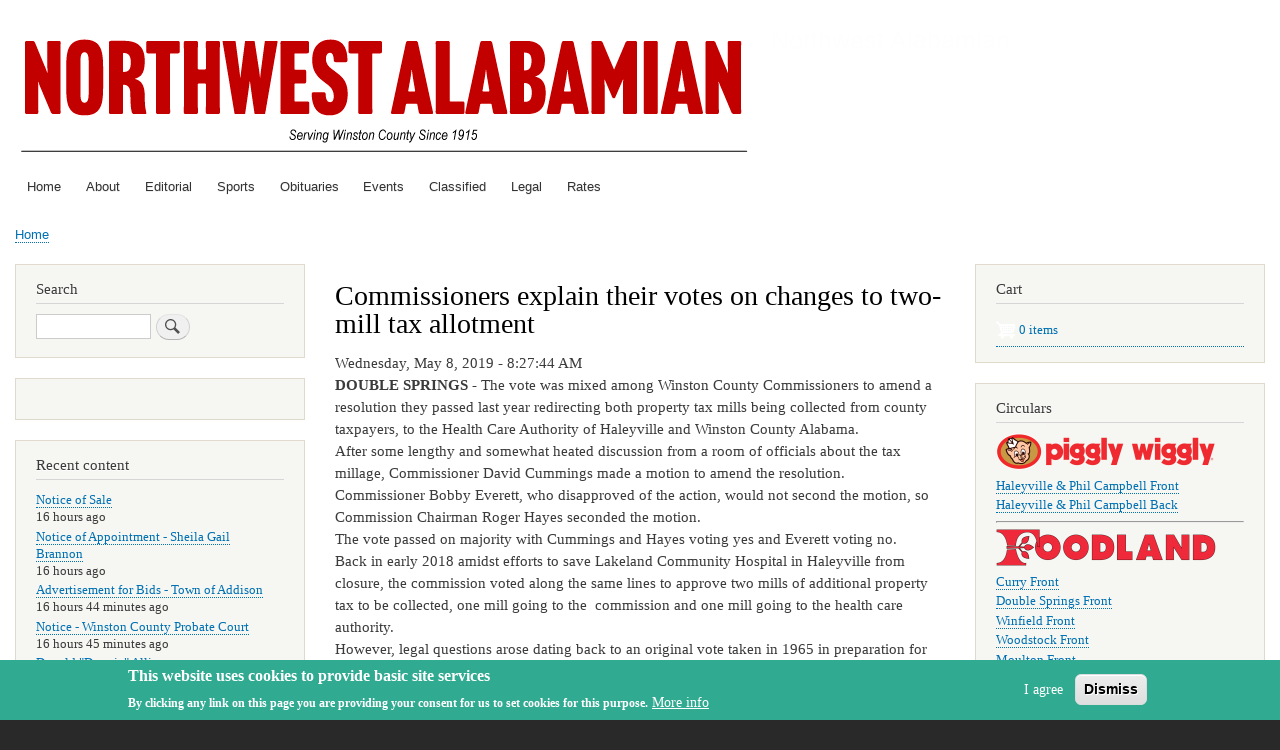

--- FILE ---
content_type: text/html; charset=UTF-8
request_url: https://www.mynwapaper.com/node/4664
body_size: 55303
content:
<!DOCTYPE html>
<html lang="en" dir="ltr" prefix="content: http://purl.org/rss/1.0/modules/content/  dc: http://purl.org/dc/terms/  foaf: http://xmlns.com/foaf/0.1/  og: http://ogp.me/ns#  rdfs: http://www.w3.org/2000/01/rdf-schema#  schema: http://schema.org/  sioc: http://rdfs.org/sioc/ns#  sioct: http://rdfs.org/sioc/types#  skos: http://www.w3.org/2004/02/skos/core#  xsd: http://www.w3.org/2001/XMLSchema# ">
  <head>
    <meta charset="utf-8" />
<meta name="Generator" content="Drupal 8 (https://www.drupal.org); Commerce 2" />
<meta name="MobileOptimized" content="width" />
<meta name="HandheldFriendly" content="true" />
<meta name="viewport" content="width=device-width, initial-scale=1.0" />
<style>div#sliding-popup, div#sliding-popup .eu-cookie-withdraw-banner, .eu-cookie-withdraw-tab {background: #31aa92} div#sliding-popup.eu-cookie-withdraw-wrapper { background: transparent; } #sliding-popup h1, #sliding-popup h2, #sliding-popup h3, #sliding-popup p, #sliding-popup label, #sliding-popup div, .eu-cookie-compliance-more-button, .eu-cookie-compliance-secondary-button, .eu-cookie-withdraw-tab { color: #ffffff;} .eu-cookie-withdraw-tab { border-color: #ffffff;}</style>
<link rel="shortcut icon" href="/sites/default/files/nwa_favicon.png" type="image/png" />
<link rel="canonical" href="http://www.mynwapaper.com/node/4664" />
<link rel="shortlink" href="http://www.mynwapaper.com/node/4664" />
<link rel="revision" href="http://www.mynwapaper.com/node/4664" />

    <title>Commissioners explain their votes on changes to two-mill tax allotment | Northwest Alabamian</title>
    <link rel="stylesheet" media="all" href="/sites/default/files/css/css_th7apO67yQGRi6ORZoC0HBfl3SJNTx9vQj5zYP0S6wc.css" />
<link rel="stylesheet" media="all" href="/sites/default/files/css/css_Al_DxroPi7-SPSwqykq4ZG4-ct07QYDnf83snpVh_M0.css" />
<link rel="stylesheet" media="print" href="/sites/default/files/css/css_Z5jMg7P_bjcW9iUzujI7oaechMyxQTUqZhHJ_aYSq04.css" />

    
<!--[if lte IE 8]>
<script src="/sites/default/files/js/js_VtafjXmRvoUgAzqzYTA3Wrjkx9wcWhjP0G4ZnnqRamA.js"></script>
<![endif]-->

  </head>
  <body class="layout-two-sidebars path-node page-node-type-article">
        <a href="#main-content" class="visually-hidden focusable skip-link">
      Skip to main content
    </a>
    
      <div class="dialog-off-canvas-main-canvas" data-off-canvas-main-canvas>
    <div id="page-wrapper">
  <div id="page">
    <header id="header" class="header" role="banner">
      <div class="section layout-container clearfix">
        
          <div class="clearfix region region-header">
    <div id="block-bartik-branding" class="clearfix site-branding block block-system block-system-branding-block">
  
    
        <a href="/index.php/" rel="home" class="site-branding__logo">
      <img src="/sites/default/files/nwa_site_logo_0525.png" alt="Home" />
    </a>
        <div class="site-branding__text">
              <div class="site-branding__name">
          <a href="/index.php/" title="Home" rel="home">Northwest Alabamian</a>
        </div>
                </div>
  </div>

  </div>

          <div class="region region-primary-menu">
    
<nav role="navigation" aria-labelledby="block-bartik-main-menu-menu" id="block-bartik-main-menu" class="block block-menu navigation menu--main">
            
  <h2 class="visually-hidden" id="block-bartik-main-menu-menu">Main navigation</h2>
  

        <div class="content">
            <div class="menu-toggle-target menu-toggle-target-show" id="show-block-bartik-main-menu"></div>
      <div class="menu-toggle-target" id="hide-block-bartik-main-menu"></div>
      <a class="menu-toggle" href="#show-block-bartik-main-menu">Show &mdash; Main navigation</a>
      <a class="menu-toggle menu-toggle--hide" href="#hide-block-bartik-main-menu">Hide &mdash; Main navigation</a>
      
              <ul class="clearfix menu">
                    <li class="menu-item">
        <a href="/" data-drupal-link-system-path="&lt;front&gt;">Home</a>
              </li>
                <li class="menu-item">
        <a href="/about" title="Our History" data-drupal-link-system-path="node/3">About</a>
              </li>
                <li class="menu-item">
        <a href="/editorial" data-drupal-link-system-path="editorial">Editorial</a>
              </li>
                <li class="menu-item">
        <a href="/sport" data-drupal-link-system-path="sport">Sports</a>
              </li>
                <li class="menu-item">
        <a href="/obituary" data-drupal-link-system-path="obituary">Obituaries</a>
              </li>
                <li class="menu-item">
        <a href="/event" data-drupal-link-system-path="event">Events</a>
              </li>
                <li class="menu-item">
        <a href="/classified" data-drupal-link-system-path="classified">Classified</a>
              </li>
                <li class="menu-item">
        <a href="/legal" data-drupal-link-system-path="legal">Legal</a>
              </li>
                <li class="menu-item">
        <a href="/rates" title="Rate Schedule" data-drupal-link-system-path="node/4">Rates</a>
              </li>
        </ul>
  


    </div>
  </nav>

  </div>

      </div>
    </header>
          <div class="highlighted">
        <aside class="layout-container section clearfix" role="complementary">
            <div class="region region-highlighted">
    <div data-drupal-messages-fallback class="hidden"></div>

  </div>

        </aside>
      </div>
            <div id="main-wrapper" class="layout-main-wrapper layout-container clearfix">
      <div id="main" class="layout-main clearfix">
          <div class="region region-breadcrumb">
    <div id="block-bartik-breadcrumbs" class="block block-system block-system-breadcrumb-block">
  
    
      <div class="content">
        <nav class="breadcrumb" role="navigation" aria-labelledby="system-breadcrumb">
    <h2 id="system-breadcrumb" class="visually-hidden">Breadcrumb</h2>
    <ol>
          <li>
                  <a href="/">Home</a>
              </li>
        </ol>
  </nav>

    </div>
  </div>

  </div>

        <main id="content" class="column main-content" role="main">
          <section class="section">
            <a id="main-content" tabindex="-1"></a>
              <div class="region region-content">
    <div id="block-bartik-page-title" class="block block-core block-page-title-block">
  
    
      <div class="content">
      

  <h1 class="title page-title"><span property="schema:name" class="field field--name-title field--type-string field--label-hidden">Commissioners explain their votes on changes to two-mill tax allotment</span>
</h1>


    </div>
  </div>
<div id="block-bartik-content" class="block block-system block-system-main-block">
  
    
      <div class="content">
      
<article data-history-node-id="4664" role="article" about="/node/4664" typeof="schema:Article" class="node node--type-article node--promoted node--view-mode-full clearfix">
  <header>
    
            <span property="schema:name" content="Commissioners explain their votes on changes to two-mill tax allotment" class="rdf-meta hidden"></span>

      </header>
  <div class="node__content clearfix">
    
            <div class="field field--name-field-submitted field--type-datetime field--label-hidden field__item"><time datetime="2019-05-08T13:27:44Z" class="datetime">Wednesday, May 8, 2019 - 8:27:44 AM</time>
</div>
      
            <div property="schema:text" class="clearfix text-formatted field field--name-body field--type-text-with-summary field--label-hidden field__item"><p><strong>DOUBLE SPRINGS</strong> - The vote was mixed among Winston County Commissioners to amend a resolution they passed last year redirecting both property tax mills being collected from county taxpayers, to the Health Care Authority of Haleyville and Winston County Alabama.<br />
After some lengthy and somewhat heated discussion from a room of officials about the tax millage, Commissioner David Cummings made a motion to amend the resolution.<br />
Commissioner Bobby Everett, who disapproved of the action, would not second the motion, so Commission Chairman Roger Hayes seconded the motion.<br />
The vote passed on majority with Cummings and Hayes voting yes and Everett voting no.<br />
Back in early 2018 amidst efforts to save Lakeland Community Hospital in Haleyville from  closure, the commission voted along the same lines to approve two mills of additional property tax to be collected, one mill going to the  commission and one mill going to the health care authority.<br />
However, legal questions arose dating back to an original vote taken in 1965 in preparation for when Burdick West Memorial Hospital in Haleyville was preparing to open its doors, which took place four years later in 1969. That election in 1965, gave voters in Winston County the opportunity to approve a four-mill property tax during the planning stages of Burdick West Hospital, with the tax millage going to support the hospital.<br />
The 2018 two-mill tax was passed by the commission, after they received an Alabama Attorney General’s opinion after questioning whether they could legally take the action to collect the tax. Everett at that time voted no on approving the tax, saying that the voters of the county needed to have the say in approving the millage, as was done in 1965.  Hayes and Cummings voted yes, so the passage was official on a majority vote.<br />
Cummings stressed the commission’s vote on April 29, to amend the resolution so both mills will go to the healthcare authority was a necessity in order to get any health clinics on the county’s east side.<br />
The lack of health clinics on the county’s east side in places such as Arley and in the southern part of the county in Lynn has been a major subject of concern from officials in those areas.<br />
Cummings, who represents District 2, also represents the county as a whole, he said.<br />
“We need to be opening clinics on the east side. Until you put the money out there so you can use it, you can’t do anything,” Cummings pointed out.<br />
“Right now there’s no money. Until we address the problem and get the money for the clinics, you are beating a dead horse,” he added.<br />
Funding from the two mills of property tax has been in limbo over the past year due to a lawsuit filed in 2018 by resident Rusty Banks challenging the commission’s authority to make such a decision--to tax all of the taxpayers in the county for something, he claimed, would not benefit the,, only Haleyville. That lawsuit was settled and a summary judgment reached in favor of the commission.<br />
Cummings noted he had been in communication with the mayors in his district, informing Lynn Mayor Jeff Stokes that a health clinic would come to Arley, but not to Lynn.<br />
“I got my information at the last minute,” Stokes responded.<br />
“The reason a lot of you got it at the last minute was because I hand delivered it to you,” noted Hayes,“because our attorneys hadn’t come up with how we needed to handle it.”<br />
“This tax has not put anyone out of business. It is to help the whole county,” Cummings continued.<br />
The new makeup of the hospital authority will be one seat from the commission, one  member from the east side of the county, one doctor, two seats from Haleyville and one appointed seat, Cummings discussed.<br />
“We don’t have any representation from the board until we put money in it,” Cummings reasoned. “When we put money in it, we’ll get representation on the board.”<br />
“If it looks like there’s so much focus on the hospital and the City of Haleyville, we got word that Curae was closing the hospital as of Dec. 31, (2017).  We had a little over 60 days,” stressed Judy Bittinger, chairman of the health care authority.  “If the hospital had closed, we would not have been able to reopen it because of several different certification and licensing requirements.<br />
“If you open a new hospital, you have to go through all of this,“ Bittinger continued.<br />
Bittinger then referred to the Haleyville City Council passing a one percent sales tax, that has helped keep the hospital open the past year since the property tax millage funds were held up due to the lawsuit.<br />
“So, the only thing that has kept the hospital open are the city taxes,” Bittinger further explained. “We’ve been waiting on the county taxes.”<br />
Arley resident and State Representative Tim Wadsworth then noted the way the tax millage was to be spent under the original law was for other public health facilities.</p>

<p>“They did, but they didn’t look at the funding aspect of it,” responded Winston County Commission Attorney Hobby Manasco.<br />
“We have two aspects under this litigation, one, (which) we’ve already litigated, was whether you could levy the tax.  The county has won that aspect of it,” Manasco added. “Now we’ve got the funding, where does the hospital tax go?”<br />
Holding up the resolution, Manasco then said, “It goes to the hospital.”<br />
Manasco said the original Amendment 72 passed in 1965, indicated, “other public facilities,” but not the wording of the current resolution the commission was scheduled to pass at that meeting.</p>

<p>The commission voted at a previous meeting to seek an attorney general’s opinion on the wording of the resolution regarding the hospital tax millage.<br />
That opinion as of press time has not yet been rendered.<br />
“An attorney general’s opinion is not binding law,” spoke out attorney Jeff Mobley, representing the health care authority. “It is not law. It is merely the opinion of the attorney general.  If there is litigation that ultimately decides that question, it’s the court order, not the attorney general’s opinion, that controls.<br />
“Our problem is it has already been litigated and there is a final judgment on the question,” Mobley continued. “The final judgment  is that it can only be spent through a hospital authority. It cannot be spent under Amendment 72 for other health care purposes.</p>

<p>“That’s why it is perfectly appropriate for  a department of the hospital, i.e., a rural health clinic, to be positioned in Arley or Addison and work through a local doctor in a collaborative effort to provide health care through the hospital because it is a department of the hospital, which is the entity that can receive this particular tax,” Mobley continued.<br />
Everett explained his reason for voting no.<br />
The hospital in 1987 saved his life, Everett began. “I was thankful for that. I will always remember that,” he said.</p>

<p>Everett noted that he voted no because of a lack of balance between the amount of taxpayer money coming from District 1, which he  represents, to the health care authority and the number of people from his district sitting on the health-care authority board making decisions on how to spend those taxpayer dollars.<br />
“The reason I voted no was not to hurt the hospital,” Everett added. “The percentage of (taxpayer) money that is collected off the east (side) and the balance ratio needs to be taken into consideration.”<br />
Everett added he did not realize he would get into the health care business as a county commissioner.<br />
“I realize now we are,” he stated. “If we could have a legislative process where we vote again and decide fairly through a vote of the taxpayers of Winston County how the money is to be used fairly and across the board, then establish a board. That is what the people of Winston County want,” Everett continued.<br />
“This vote is 50 years old, and that’s why I voted no...”<br />
Manasco confirmed that the vote of the people of Winston County in 1965, known as Amendment 72, was a statewide amendment.<br />
“We (the commission) don’t keep that hospital afloat,” Hayes said.<br />
The commission’s decision to vote on amending the resolution they passed in 2018, to both mills of property tax going to the hospital authority would mean a continuation of funding so that health clinics could open on the east side of the county, Hayes and Cummings both agreed.</p></div>
      <div class="field field--name-field-tags field--type-entity-reference field--label-above clearfix">
      <h3 class="field__label">Tags</h3>
    <ul class="links field__items">
          <li><a href="/taxonomy/term/1616" property="schema:about" hreflang="en">Winston County Commissioners</a></li>
      </ul>
</div>

            <div class="clearfix text-formatted field field--name-field-referral field--type-text-long field--label-hidden field__item"><hr />
<p><em>See complete story in the Northwest Alabamian.</em><br />
<a href="/subscribe"><strong><em>Subscribe now!</em></strong></a></p>
</div>
      
  </div>
</article>

    </div>
  </div>

  </div>

          </section>
        </main>
                  <div id="sidebar-first" class="column sidebar">
            <aside class="section" role="complementary">
                <div class="region region-sidebar-first">
    <div class="search-block-form block block-search container-inline" data-drupal-selector="search-block-form" id="block-bartik-search" role="search">
  
      <h2>Search</h2>
    
      <div class="content container-inline">
      <form action="/search/node" method="get" id="search-block-form" accept-charset="UTF-8" class="search-form search-block-form">
  <div class="js-form-item form-item js-form-type-search form-type-search js-form-item-keys form-item-keys form-no-label">
      <label for="edit-keys" class="visually-hidden">Search</label>
        <input title="Enter the terms you wish to search for." data-drupal-selector="edit-keys" type="search" id="edit-keys" name="keys" value="" size="15" maxlength="128" class="form-search" />

        </div>
<div data-drupal-selector="edit-actions" class="form-actions js-form-wrapper form-wrapper" id="edit-actions"><input class="search-form__submit button js-form-submit form-submit" data-drupal-selector="edit-submit" type="submit" id="edit-submit" value="Search" />
</div>

</form>

    </div>
  </div>
<div class="views-element-container block block-views block-views-blockscoreboard-block-1" id="block-views-block-scoreboard-block-1">
  
    
      <div class="content">
      <div><div class="view view-scoreboard view-id-scoreboard view-display-id-block_1 js-view-dom-id-e25f16ecc8ad435489851158f4b10f6b0ea19bba6a2564242660608d3f284ecb">
  
    
      
  
          </div>
</div>

    </div>
  </div>
<div class="views-element-container block block-views block-views-blockcontent-recent-block-1" id="block-views-block-content-recent-block-1">
  
      <h2>Recent content</h2>
    
      <div class="content">
      <div><div class="view view-content-recent view-id-content_recent view-display-id-block_1 js-view-dom-id-32fd75f8b19767ad7dbaf8a064849b4a8c8dd928e7d36d7c1e77b10af455ce11">
  
    
      
      <div class="view-content">
      <div class="item-list">
  
  <ul>

          <li><div class="views-field views-field-title"><span class="field-content"><a href="/index.php/node/15419" hreflang="en">Notice of Sale</a></span></div><div class="views-field views-field-changed"><span class="field-content">16 hours ago</span></div></li>
          <li><div class="views-field views-field-title"><span class="field-content"><a href="/node/15418" hreflang="en">Notice of Appointment - Sheila Gail Brannon</a></span></div><div class="views-field views-field-changed"><span class="field-content">16 hours ago</span></div></li>
          <li><div class="views-field views-field-title"><span class="field-content"><a href="/node/15417" hreflang="en">Advertisement for Bids - Town of Addison</a></span></div><div class="views-field views-field-changed"><span class="field-content">16 hours 44 minutes ago</span></div></li>
          <li><div class="views-field views-field-title"><span class="field-content"><a href="/node/15416" hreflang="en">Notice - Winston County Probate Court</a></span></div><div class="views-field views-field-changed"><span class="field-content">16 hours 45 minutes ago</span></div></li>
          <li><div class="views-field views-field-title"><span class="field-content"><a href="/node/15415" hreflang="en">Donald &quot;Donnie&quot; Allison</a></span></div><div class="views-field views-field-changed"><span class="field-content">16 hours 58 minutes ago</span></div></li>
          <li><div class="views-field views-field-title"><span class="field-content"><a href="/node/15414" hreflang="en">Shirley Wilson</a></span></div><div class="views-field views-field-changed"><span class="field-content">1 day 15 hours ago</span></div></li>
          <li><div class="views-field views-field-title"><span class="field-content"><a href="/node/15413" hreflang="en">Phillip Shawn Newton</a></span></div><div class="views-field views-field-changed"><span class="field-content">1 day 16 hours ago</span></div></li>
          <li><div class="views-field views-field-title"><span class="field-content"><a href="/node/15412" hreflang="en">Rebecca &quot;Becky&quot; Davis</a></span></div><div class="views-field views-field-changed"><span class="field-content">4 days 16 hours ago</span></div></li>
          <li><div class="views-field views-field-title"><span class="field-content"><a href="/node/15411" hreflang="en">Jean Denley</a></span></div><div class="views-field views-field-changed"><span class="field-content">4 days 16 hours ago</span></div></li>
          <li><div class="views-field views-field-title"><span class="field-content"><a href="/node/15410" hreflang="en">David Beam</a></span></div><div class="views-field views-field-changed"><span class="field-content">4 days 21 hours ago</span></div></li>
    
  </ul>

</div>

    </div>
  
          </div>
</div>

    </div>
  </div>
<div id="block-e-edition" class="block block-block-content block-block-content83bab7b8-2be5-4c15-ad05-1b4d58c41512">
  
    
      <div class="content">
      
            <div class="clearfix text-formatted field field--name-body field--type-text-with-summary field--label-hidden field__item"><h2><strong>Sign in to the e-edition!</strong></h2>

<p><a href="https://publisher.etype.services/Northwest-Alabamian"><img alt="e-edition" data-entity-type="file" data-entity-uuid="0deefbfd-f7f9-4ed4-8bed-ae9cdb46812a" src="/sites/default/files/inline-images/nwa_elogo.png" class="align-left" /></a></p></div>
      
    </div>
  </div>
<div class="views-element-container block block-views block-views-blockresource-guide-block-1" id="block-views-block-resource-guide-block-1">
  
      <h2>Resource Guide</h2>
    
      <div class="content">
      <div><div class="view view-resource-guide view-id-resource_guide view-display-id-block_1 js-view-dom-id-88779ec6b25b02c0f63e064c668ac0f92a2dbc2ffa0528476b023c8c13fc0af3">
  
    
      
      <div class="view-content">
      <div class="item-list">
  
  <ol>

          <li><div class="views-field views-field-title"><span class="field-content"><a href="/node/10" hreflang="en">Area Directory</a></span></div></li>
          <li><div class="views-field views-field-title"><span class="field-content"><a href="/node/2963" hreflang="en">Area storm shelter list</a></span></div></li>
          <li><div class="views-field views-field-title"><span class="field-content"><a href="/node/22" hreflang="en">Government Board Meeting Times</a></span></div></li>
          <li><div class="views-field views-field-title"><span class="field-content"><a href="/node/3580" hreflang="en">Northwest Alabamian Lifestyle Page Policy</a></span></div></li>
          <li><div class="views-field views-field-title"><span class="field-content"><a href="/node/3579" hreflang="en">Northwest Alabamian Obituary Policy</a></span></div></li>
          <li><div class="views-field views-field-title"><span class="field-content"><a href="/node/5949" hreflang="en">Storm Spotter Report</a></span></div></li>
          <li><div class="views-field views-field-title"><span class="field-content"><a href="/node/4433" hreflang="en">Winston County Schools Calendar, 2020-2021</a></span></div></li>
    
  </ol>

</div>

    </div>
  
          </div>
</div>

    </div>
  </div>
<div id="block-partnerships" class="block block-block-content block-block-content35c2620c-a1a5-4c23-b105-ffce00d431ae">
  
      <h2>Partnerships</h2>
    
      <div class="content">
      
            <div class="clearfix text-formatted field field--name-body field--type-text-with-summary field--label-hidden field__item"><h5>Alabama Press Association</h5>
<a href="https://www.alabamapress.org/"><img alt="Alabama Press Association" data-entity-type="file" data-entity-uuid="39020302-8e72-442a-8de7-a5c0711c0853" src="/sites/default/files/inline-images/APALogo.png" width="150" class="align-center" /></a>

<hr />
<h5>local, county &amp; state Government notices</h5>
<a href="https://www.alabamapublicnotices.com/"><img alt="Alabama Public Notice" data-entity-type="file" data-entity-uuid="a2c92602-c92b-4067-b172-45fcbb008538" src="/sites/default/files/inline-images/AlabamaPublicNotice.jpg" class="align-center" /></a>

<hr />
<p> </p>
</div>
      
    </div>
  </div>

  </div>

            </aside>
          </div>
                          <div id="sidebar-second" class="column sidebar">
            <aside class="section" role="complementary">
                <div class="region region-sidebar-second">
    <div id="block-cart" class="block block-commerce-cart">
  
      <h2>Cart</h2>
    
      <div class="content">
      <div class="cart--cart-block">
  <div class="cart-block--summary">
    <a class="cart-block--link__expand" href="/cart">
      <span class="cart-block--summary__icon"><img src="/modules/contrib/commerce/icons/ffffff/cart.png" alt="Shopping cart" typeof="foaf:Image" />
</span>
      <span class="cart-block--summary__count">0 items</span>
    </a>
  </div>
  </div>

    </div>
  </div>
<div class="views-element-container block block-views block-views-blockcircular-block-1" id="block-views-block-circular-block-1">
  
      <h2>Circulars</h2>
    
      <div class="content">
      <div><div class="view view-circular view-id-circular view-display-id-block_1 js-view-dom-id-b4f11a496349ef5dc780c89015e7c46a9782f9a90474117ef700dee10bb3da8d">
  
    
      
      <div class="view-content">
          <div class="views-row"><div class="views-field views-field-field-image"><div class="field-content">  <img src="/sites/default/files/styles/medium/public/circular_images_2017_11/pigglywiggly_logo.png?itok=OChtwdDE" width="220" height="37" alt="Piggly Wiggly" typeof="foaf:Image" class="image-style-medium" />


</div></div><div class="views-field views-field-field-url"><div class="field-content"><div class="item-list"><ul><li><a href="https://mynwapaper.com/sites/default/files/circulars/pigglywiggly/pwhvft.png" target="_blank">Haleyville &amp; Phil Campbell Front</a></li><li><a href="https://mynwapaper.com/sites/default/files/circulars/pigglywiggly/pwhvbk.png" target="_blank">Haleyville &amp; Phil Campbell Back</a></li></ul></div></div></div><div class="views-field views-field-body"><div class="field-content"><hr /></div></div></div>
    <div class="views-row"><div class="views-field views-field-field-image"><div class="field-content">  <img src="/sites/default/files/styles/medium/public/circular_images_2017_11/foodland_logo.png?itok=sEoUb9Wq" width="220" height="37" alt="Foodland" typeof="foaf:Image" class="image-style-medium" />


</div></div><div class="views-field views-field-field-url"><div class="field-content"><div class="item-list"><ul><li><a href="https://mynwapaper.com/sites/default/files/circulars/foodland/cryft.png" target="_blank">Curry Front</a></li><li><a href="https://mynwapaper.com/sites/default/files/circulars/foodland/dsft.png" target="_blank">Double Springs Front</a></li><li><a href="https://mynwapaper.com/sites/default/files/circulars/foodland/winft.png" target="_blank">Winfield Front</a></li><li><a href="https://mynwapaper.com/sites/default/files/circulars/foodland/woodft.png" target="_blank">Woodstock Front</a></li><li><a href="https://mynwapaper.com/sites/default/files/circulars/foodland/mltnft.png" target="_blank">Moulton Front</a></li><li><a href="https://mynwapaper.com/sites/default/files/circulars/foodland/foodbk.png" target="_blank">Foodland Back (Excludes Fosters)</a></li><li><a href="https://mynwapaper.com/sites/default/files/circulars/foodland/fostersft.png" target="_blank">Fosters Front</a></li><li><a href="https://mynwapaper.com/sites/default/files/circulars/foodland/fostersbk.png" target="_blank">Fosters Back</a></li></ul></div></div></div><div class="views-field views-field-body"><div class="field-content"><hr /></div></div></div>

    </div>
  
          </div>
</div>

    </div>
  </div>
<div id="block-blindman" class="block block-block-content block-block-contentfa4aa40f-b579-41ae-b506-cb837d4b7bbe">
  
    
      <div class="content">
      
            <div class="clearfix text-formatted field field--name-body field--type-text-with-summary field--label-hidden field__item"><img alt="Blinds, Plantation Shutters &amp; Shades" data-entity-type="file" data-entity-uuid="6a97704d-54a5-4e02-88a5-c2decd9b7262" src="/sites/default/files/inline-images/BlindMan.jpg" class="align-center" /></div>
      
    </div>
  </div>
<div class="views-element-container block block-views block-views-blockimage-gallery-block-1" id="block-views-block-image-gallery-block-1">
  
      <h2>Image Gallery</h2>
    
      <div class="content">
      <div><div class="view view-image-gallery view-id-image_gallery view-display-id-block_1 js-view-dom-id-b07fdf116c470a82cfd30791508094904222da4bca5282ec3af75f4f294503de">
  
    
      
      <div class="view-content">
          <div class="views-row"><div class="views-field views-field-field-image-gallery"><div class="field-content">
<a href="http://mynwapaper.com/sites/default/files/gallery_images_2025_03/Queen%20Macy%20Till%202%20thumb_DSC_4589_1024.jpg" title="Queen of Hearts Macy Till." data-colorbox-gallery="gallery-gallery-14665-TCaWWEN-iF4" class="colorbox" data-cbox-img-attrs="{&quot;alt&quot;:&quot;Queen of Hearts Macy Till.&quot;}"><img src="/sites/default/files/styles/extra_medium/public/gallery_images_2025_03/Queen%20Macy%20Till%202%20thumb_DSC_4589_1024.jpg?itok=Futi5Q43" width="200" height="300" alt="Queen of Hearts Macy Till." typeof="foaf:Image" class="image-style-extra-medium" />

</a>

<a href="http://mynwapaper.com/sites/default/files/gallery_images_2025_03/NEW%20Princess%20Lola%20Ward%20thumb_DSC_4585_1024.jpg" title="Princess of Hearts Lola Ward." data-colorbox-gallery="gallery-gallery-14665-TCaWWEN-iF4" class="colorbox js-hide"></a>

<a href="http://mynwapaper.com/sites/default/files/gallery_images_2025_03/Queen%20Top%205%20thumb_DSC_4591_1024.jpg" title="Queen of Hearts top five, from left, Fourth Alternate Emma Ballenger; First Alternate Kadie Barton; Queen, Miss Photogenic and Interview Winner Macy Till; Second Alternate Kaylie Gardner; and Third Alternate Maggie Courington." data-colorbox-gallery="gallery-gallery-14665-TCaWWEN-iF4" class="colorbox js-hide"></a>

<a href="http://mynwapaper.com/sites/default/files/gallery_images_2025_03/Princess%20Top%205%20thumb_DSC_4602_1024.jpg" title="Princess of Hearts top five, from left, Fourth Alternate and Best Smile Crimson Barrett; Third Alternate Kalan Roberts; Princess, Miss Photogenic and Best Dres Lola Ward; Second Alternate Emily Blanton; and First Alternate Emma Johnson." data-colorbox-gallery="gallery-gallery-14665-TCaWWEN-iF4" class="colorbox js-hide"></a>

<a href="http://mynwapaper.com/sites/default/files/gallery_images_2025_03/Top%2010%20thumb_DSC_4622_1024.jpg" title="Queen of Hearts top ten, from left, Maci Blevins, Esley Gray, Brooklyn Harris, Tennyson Gilbreath, Emma Ballenger, Macy Till, Maggie Courington, Kadie Barton, Kaylie Gardner, and Sarah Kate Hood." data-colorbox-gallery="gallery-gallery-14665-TCaWWEN-iF4" class="colorbox js-hide"></a>

<a href="http://mynwapaper.com/sites/default/files/gallery_images_2025_03/Princess%20Titles%20thumb_DSC_4609_1024.jpg" title="Queen Divison Miss Congeniality and Best Dress Ellie Veal, Miss Citzenship Maci Blevins, People&#039;s Choice Addison Quinn and Best Smile Sarah Kate Hood." data-colorbox-gallery="gallery-gallery-14665-TCaWWEN-iF4" class="colorbox js-hide"></a>

<a href="http://mynwapaper.com/sites/default/files/gallery_images_2025_03/Princess%20Titles%20thumb_DSC_4607_1024.jpg" title="Princess Divison Miss Citzenship Marley Garrison, Miss Congeniality and People&#039;s Choice Khloe Casteel and Best Smile Crimson Barrett." data-colorbox-gallery="gallery-gallery-14665-TCaWWEN-iF4" class="colorbox js-hide"></a>

<a href="http://mynwapaper.com/sites/default/files/gallery_images_2025_03/Macy%20Till.jpg" title="Queen Divison Most Photogenic Macy Till." data-colorbox-gallery="gallery-gallery-14665-TCaWWEN-iF4" class="colorbox js-hide"></a>

<a href="http://mynwapaper.com/sites/default/files/gallery_images_2025_03/Lola%20Ward.jpg" title="Princess Divison Most Photogenic Lola Ward." data-colorbox-gallery="gallery-gallery-14665-TCaWWEN-iF4" class="colorbox js-hide"></a>

<a href="http://mynwapaper.com/sites/default/files/gallery_images_2025_03/escorts%20thumb_DSC_4616_1024.jpg" title="Escorts for Queen and Princess of Hearts 2025, from left, John Hunter Tucker, Troy Lovett and Garrett Crowe." data-colorbox-gallery="gallery-gallery-14665-TCaWWEN-iF4" class="colorbox js-hide"></a>
</div></div><div class="views-field views-field-title"><span class="field-content"><a href="/index.php/node/14665" hreflang="en">Queen and Princess of Hearts 2025</a></span></div></div>
    <div class="views-row"><div class="views-field views-field-field-image-gallery"><div class="field-content">
<a href="http://mynwapaper.com/sites/default/files/gallery_images_2025_03/Trallo.jpg" title="Payden Trallo is the 2025 Senior Division Leo&#039;s Loveliest winner." data-colorbox-gallery="gallery-gallery-14597-zebVeJzatgE" class="colorbox" data-cbox-img-attrs="{&quot;alt&quot;:&quot;Payden Trallo is the 2025 Senior Division Leo&#039;s Loveliest winner.&quot;}"><img src="/sites/default/files/styles/extra_medium/public/gallery_images_2025_03/Trallo.jpg?itok=AL1ME1Ll" width="199" height="300" alt="Payden Trallo is the 2025 Senior Division Leo&#039;s Loveliest winner." typeof="foaf:Image" class="image-style-extra-medium" />

</a>

<a href="http://mynwapaper.com/sites/default/files/gallery_images_2025_03/Andi%20Romine%20front.jpg" title="Andi Romine is the 2025 Junior Division Leo&#039;s Loveliest winner." data-colorbox-gallery="gallery-gallery-14597-zebVeJzatgE" class="colorbox js-hide"></a>

<a href="http://mynwapaper.com/sites/default/files/gallery_images_2025_03/senior%20top%205.jpg" title="Senior Division Top 5, from left, Carlee Cox, third alternate; Elisabeth Godsey, first alternate; Leo’s Loveliest Payden Trallo; Emme Romine, second alternate and Myleigh Davis, fourth alternate." data-colorbox-gallery="gallery-gallery-14597-zebVeJzatgE" class="colorbox js-hide"></a>

<a href="http://mynwapaper.com/sites/default/files/gallery_images_2025_03/junior%20top%205%20part%202.jpg" title="Junior Division Top 5, from left, Erin Keller, third alternate; Suzie Reese Fuller, second alternate; Leo’s Loveliest Andi Romine; Claudia Haughton first alternate and Emoree Marchbanks, fourth alternate." data-colorbox-gallery="gallery-gallery-14597-zebVeJzatgE" class="colorbox js-hide"></a>

<a href="http://mynwapaper.com/sites/default/files/gallery_images_2025_03/Mariella%20Vickery%20Miss%20Photogenic.jpg" title="Mariella Vickery was named Miss Photogenic for the Senior Division." data-colorbox-gallery="gallery-gallery-14597-zebVeJzatgE" class="colorbox js-hide"></a>

<a href="http://mynwapaper.com/sites/default/files/gallery_images_2025_03/Andi%20Romine%20Miss%20Photogenic.jpg" title="Andi Romine was named Miss Photogenic for the Junior Division." data-colorbox-gallery="gallery-gallery-14597-zebVeJzatgE" class="colorbox js-hide"></a>

<a href="http://mynwapaper.com/sites/default/files/gallery_images_2025_03/Ellen%20Head.jpg" title="Ellen Head was voted Miss Congeniality for the Senior Division." data-colorbox-gallery="gallery-gallery-14597-zebVeJzatgE" class="colorbox js-hide"></a>

<a href="http://mynwapaper.com/sites/default/files/gallery_images_2025_03/Millie%20Grace%20Crumpton.jpg" title="Millie Grace Crumpton was voted Miss Congeniality for the Junior Division." data-colorbox-gallery="gallery-gallery-14597-zebVeJzatgE" class="colorbox js-hide"></a>

<a href="http://mynwapaper.com/sites/default/files/gallery_images_2025_03/Escorts.jpg" title="Leo’s Loveliest Escorts.  Front row, from left, Eli Cagle, John Barrett Godsey, Malachi Carroll, Rylee Sampson, Cooper McNutt, Evan Cagle, Hudson Lawson and Mason Tidwell.  Back row, from left, Will McCullar, Clay Keller, Logan Claytor, Brody Dozier, Landon Lovett and Jacob Barnwell." data-colorbox-gallery="gallery-gallery-14597-zebVeJzatgE" class="colorbox js-hide"></a>
</div></div><div class="views-field views-field-title"><span class="field-content"><a href="/node/14597" hreflang="en">Leo&#039;s Loveliest 2025</a></span></div></div>
    <div class="views-row"><div class="views-field views-field-field-image-gallery"><div class="field-content">
<a href="http://mynwapaper.com/sites/default/files/gallery_images_2023_01/Td%20damage%201.jpg" title="Storm damage in Winston County January 12, 2023" data-colorbox-gallery="gallery-gallery-11931-TCaWWEN-iF4" class="colorbox" data-cbox-img-attrs="{&quot;alt&quot;:&quot;Storm damage in Winston County January 12, 2023&quot;}"><img src="/sites/default/files/styles/extra_medium/public/gallery_images_2023_01/Td%20damage%201.jpg?itok=5r3Tefzw" width="300" height="225" alt="Storm damage in Winston County January 12, 2023" typeof="foaf:Image" class="image-style-extra-medium" />

</a>

<a href="http://mynwapaper.com/sites/default/files/gallery_images_2023_01/td%20damage%202.jpg" title="Storm damage in Winston County January 12, 2023" data-colorbox-gallery="gallery-gallery-11931-TCaWWEN-iF4" class="colorbox js-hide"></a>

<a href="http://mynwapaper.com/sites/default/files/gallery_images_2023_01/td%20damage%203.jpg" title="Storm damage in Winston County January 12, 2023" data-colorbox-gallery="gallery-gallery-11931-TCaWWEN-iF4" class="colorbox js-hide"></a>

<a href="http://mynwapaper.com/sites/default/files/gallery_images_2023_01/td%20damage%204.jpg" title="Storm damage in Winston County January 12, 2023" data-colorbox-gallery="gallery-gallery-11931-TCaWWEN-iF4" class="colorbox js-hide"></a>

<a href="http://mynwapaper.com/sites/default/files/gallery_images_2023_01/td%20damage%205.jpg" title="Storm damage in Winston County January 12, 2023" data-colorbox-gallery="gallery-gallery-11931-TCaWWEN-iF4" class="colorbox js-hide"></a>

<a href="http://mynwapaper.com/sites/default/files/gallery_images_2023_01/td%20damage%206.jpg" title="Storm damage in Winston County January 12, 2023" data-colorbox-gallery="gallery-gallery-11931-TCaWWEN-iF4" class="colorbox js-hide"></a>

<a href="http://mynwapaper.com/sites/default/files/gallery_images_2023_01/td%20damage%207.jpg" title="Storm damage in Winston County January 12, 2023" data-colorbox-gallery="gallery-gallery-11931-TCaWWEN-iF4" class="colorbox js-hide"></a>

<a href="http://mynwapaper.com/sites/default/files/gallery_images_2023_01/td%20damage%208.jpg" title="Storm damage in Winston County January 12, 2023" data-colorbox-gallery="gallery-gallery-11931-TCaWWEN-iF4" class="colorbox js-hide"></a>

<a href="http://mynwapaper.com/sites/default/files/gallery_images_2023_01/td%20damage%209.jpg" title="Storm damage in Winston County January 12, 2023" data-colorbox-gallery="gallery-gallery-11931-TCaWWEN-iF4" class="colorbox js-hide"></a>

<a href="http://mynwapaper.com/sites/default/files/gallery_images_2023_01/td%20damage%2010.jpg" title="Storm damage in Winston County January 12, 2023" data-colorbox-gallery="gallery-gallery-11931-TCaWWEN-iF4" class="colorbox js-hide"></a>

<a href="http://mynwapaper.com/sites/default/files/gallery_images_2023_01/AM1.jpg" title="Storm damage in Winston County January 12, 2023" data-colorbox-gallery="gallery-gallery-11931-TCaWWEN-iF4" class="colorbox js-hide"></a>

<a href="http://mynwapaper.com/sites/default/files/gallery_images_2023_01/AM2.jpg" title="Storm damage in Winston County January 12, 2023" data-colorbox-gallery="gallery-gallery-11931-TCaWWEN-iF4" class="colorbox js-hide"></a>

<a href="http://mynwapaper.com/sites/default/files/gallery_images_2023_01/AM3.jpg" title="Storm damage in Winston County January 12, 2023" data-colorbox-gallery="gallery-gallery-11931-TCaWWEN-iF4" class="colorbox js-hide"></a>

<a href="http://mynwapaper.com/sites/default/files/gallery_images_2023_01/AM4.jpg" title="Storm damage in Winston County January 12, 2023" data-colorbox-gallery="gallery-gallery-11931-TCaWWEN-iF4" class="colorbox js-hide"></a>

<a href="http://mynwapaper.com/sites/default/files/gallery_images_2023_01/AM5.jpg" title="Storm damage in Winston County January 12, 2023" data-colorbox-gallery="gallery-gallery-11931-TCaWWEN-iF4" class="colorbox js-hide"></a>

<a href="http://mynwapaper.com/sites/default/files/gallery_images_2023_01/AM6.jpg" title="Christy Ward shows where the storage box at left used to sit. The privacy fence behind her was ripped away by the storm." data-colorbox-gallery="gallery-gallery-11931-TCaWWEN-iF4" class="colorbox js-hide"></a>

<a href="http://mynwapaper.com/sites/default/files/gallery_images_2023_01/AM7.jpg" title="Storm damage in Winston County January 12, 2023" data-colorbox-gallery="gallery-gallery-11931-TCaWWEN-iF4" class="colorbox js-hide"></a>

<a href="http://mynwapaper.com/sites/default/files/gallery_images_2023_01/AM8.jpg" title="The Wards&#039; deck furniture was shoved into a pile by the storm." data-colorbox-gallery="gallery-gallery-11931-TCaWWEN-iF4" class="colorbox js-hide"></a>

<a href="http://mynwapaper.com/sites/default/files/gallery_images_2023_01/AM9.jpg" title="Storm damage in Winston County January 12, 2023" data-colorbox-gallery="gallery-gallery-11931-TCaWWEN-iF4" class="colorbox js-hide"></a>

<a href="http://mynwapaper.com/sites/default/files/gallery_images_2023_01/AM9a.jpg" title="Storm damage in Winston County January 12, 2023" data-colorbox-gallery="gallery-gallery-11931-TCaWWEN-iF4" class="colorbox js-hide"></a>

<a href="http://mynwapaper.com/sites/default/files/gallery_images_2023_01/AM10.jpg" title="Storm damage in Winston County January 12, 2023" data-colorbox-gallery="gallery-gallery-11931-TCaWWEN-iF4" class="colorbox js-hide"></a>

<a href="http://mynwapaper.com/sites/default/files/gallery_images_2023_01/AM11.jpg" title="Storm damage in Winston County January 12, 2023" data-colorbox-gallery="gallery-gallery-11931-TCaWWEN-iF4" class="colorbox js-hide"></a>

<a href="http://mynwapaper.com/sites/default/files/gallery_images_2023_01/AM12.jpg" title="Storm damage in Winston County January 12, 2023" data-colorbox-gallery="gallery-gallery-11931-TCaWWEN-iF4" class="colorbox js-hide"></a>

<a href="http://mynwapaper.com/sites/default/files/gallery_images_2023_01/AM13.jpg" title="Storm damage in Winston County January 12, 2023" data-colorbox-gallery="gallery-gallery-11931-TCaWWEN-iF4" class="colorbox js-hide"></a>

<a href="http://mynwapaper.com/sites/default/files/gallery_images_2023_01/AM14.jpg" title="Storm damage in Winston County January 12, 2023" data-colorbox-gallery="gallery-gallery-11931-TCaWWEN-iF4" class="colorbox js-hide"></a>
</div></div><div class="views-field views-field-title"><span class="field-content"><a href="/index.php/node/11931" hreflang="en">Storm damage photos - January 12, 2023</a></span></div></div>

    </div>
  
          </div>
</div>

    </div>
  </div>
<div id="block-alapressblock" class="block block-core block-alapressblock">
  
    
      <div class="content">
      <!-- Add your custom twig html here -->

<div id="alapressblock"></div>
<!-- Medium Rectangle [async] -->
<!-- <script type="text/javascript">if (!window.AdButler){(function(){var s = document.createElement("script"); s.async = true; s.type = "text/javascript";s.src = 'https://servedbyadbutler.com/app.js';var n = document.getElementsByTagName("script")[0]; n.parentNode.insertBefore(s, n);}());}</script>
<script type="text/javascript">
var AdButler = AdButler || {}; AdButler.ads = AdButler.ads || [];
var abkw = window.abkw || '';
var plc306603 = window.plc306603 || 0;
document.write('<'+'div id="placement_306603_'+plc306603+'"></'+'div>');
AdButler.ads.push({handler: function(opt){ AdButler.register(171437, 306603, [300,250], 'placement_306603_'+opt.place, opt); }, opt: { place: plc306603++, keywords: abkw, domain: 'servedbyadbutler.com', click:'CLICK_MACRO_PLACEHOLDER' }});
</script> -->

<script src="https://cdn.broadstreetads.com/init-2.min.js"></script>
<script>broadstreet.watch({ networkId: 8199 })</script>
<broadstreet-zone zone-id="151144"></broadstreet-zone>


    </div>
  </div>

  </div>

            </aside>
          </div>
              </div>
    </div>
        <footer class="site-footer">
      <div class="layout-container">
                  <div class="site-footer__top clearfix">
              <div class="region region-footer-first">
    
<nav role="navigation" aria-labelledby="block-bartik-tools-menu" id="block-bartik-tools" class="block block-menu navigation menu--tools">
            
  <h2 class="visually-hidden" id="block-bartik-tools-menu">Tools</h2>
  

        <div class="content">
            <div class="menu-toggle-target menu-toggle-target-show" id="show-block-bartik-tools"></div>
      <div class="menu-toggle-target" id="hide-block-bartik-tools"></div>
      <a class="menu-toggle" href="#show-block-bartik-tools">Show &mdash; Tools</a>
      <a class="menu-toggle menu-toggle--hide" href="#hide-block-bartik-tools">Hide &mdash; Tools</a>
      
              <ul class="clearfix menu">
                    <li class="menu-item">
        <a href="/index.php/search" data-drupal-link-system-path="search">Search</a>
              </li>
        </ul>
  


    </div>
  </nav>

<nav role="navigation" aria-labelledby="block-useraccountmenu-menu" id="block-useraccountmenu" class="block block-menu navigation menu--account">
            
  <h2 class="visually-hidden" id="block-useraccountmenu-menu">User account menu</h2>
  

        <div class="content">
            <div class="menu-toggle-target menu-toggle-target-show" id="show-block-useraccountmenu"></div>
      <div class="menu-toggle-target" id="hide-block-useraccountmenu"></div>
      <a class="menu-toggle" href="#show-block-useraccountmenu">Show &mdash; User account menu</a>
      <a class="menu-toggle menu-toggle--hide" href="#hide-block-useraccountmenu">Hide &mdash; User account menu</a>
      
              <ul class="clearfix menu">
                    <li class="menu-item">
        <a href="/index.php/user/login" data-drupal-link-system-path="user/login">Log in</a>
              </li>
        </ul>
  


    </div>
  </nav>

  </div>

              <div class="region region-footer-second">
    
<nav role="navigation" aria-labelledby="block-bartik-footer-menu" id="block-bartik-footer" class="block block-menu navigation menu--footer">
            
  <h2 class="visually-hidden" id="block-bartik-footer-menu">Footer menu</h2>
  

        <div class="content">
            <div class="menu-toggle-target menu-toggle-target-show" id="show-block-bartik-footer"></div>
      <div class="menu-toggle-target" id="hide-block-bartik-footer"></div>
      <a class="menu-toggle" href="#show-block-bartik-footer">Show &mdash; Footer menu</a>
      <a class="menu-toggle menu-toggle--hide" href="#hide-block-bartik-footer">Hide &mdash; Footer menu</a>
      
              <ul class="clearfix menu">
                    <li class="menu-item">
        <a href="/index.php/orders" title="Ordering Information" data-drupal-link-system-path="node/5">Ordering Information</a>
              </li>
                <li class="menu-item">
        <a href="/index.php/refunds" title="Cancellations &amp; Refunds" data-drupal-link-system-path="node/6">Cancellations &amp; Refunds</a>
              </li>
                <li class="menu-item">
        <a href="/index.php/privacy" title="Privacy Policy" data-drupal-link-system-path="node/7">Privacy Policy</a>
              </li>
                <li class="menu-item">
        <a href="/index.php/contact" data-drupal-link-system-path="contact">Contact</a>
              </li>
        </ul>
  


    </div>
  </nav>

  </div>

            
            
          </div>
                          <div class="site-footer__bottom">
              <div class="region region-footer-fifth">
    <div id="block-copyright" class="block block-block-content block-block-content3ec308be-9165-4af0-bd1b-432ae7c02a48">
  
    
      <div class="content">
      
            <div class="clearfix text-formatted field field--name-body field--type-text-with-summary field--label-hidden field__item"><h5>Mid-South Newspapers, Inc. • PO Box 430 • Haleyville, AL 35565-0430 • 205.486.9461</h5>

<h6>© 2017-2025 mynwapaper.com • printing, broadcasting or any other use of this content is strictly prohibited without the express written consent of the publisher - all rights reserved.</h6></div>
      
    </div>
  </div>

  </div>

          </div>
              </div>
    </footer>
  </div>
</div>

  </div>

    
    <script type="application/json" data-drupal-selector="drupal-settings-json">{"path":{"baseUrl":"\/","scriptPath":null,"pathPrefix":"","currentPath":"node\/4664","currentPathIsAdmin":false,"isFront":false,"currentLanguage":"en"},"pluralDelimiter":"\u0003","suppressDeprecationErrors":true,"eu_cookie_compliance":{"cookie_policy_version":"1.0.0","popup_enabled":true,"popup_agreed_enabled":false,"popup_hide_agreed":false,"popup_clicking_confirmation":false,"popup_scrolling_confirmation":false,"popup_html_info":"\u003Cdiv role=\u0022alertdialog\u0022 aria-labelledby=\u0022popup-text\u0022  class=\u0022eu-cookie-compliance-banner eu-cookie-compliance-banner-info eu-cookie-compliance-banner--opt-in\u0022\u003E\n  \u003Cdiv class=\u0022popup-content info eu-cookie-compliance-content\u0022\u003E\n    \u003Cdiv id=\u0022popup-text\u0022 class=\u0022eu-cookie-compliance-message\u0022\u003E\n      \u003Ch2\u003EThis website uses cookies to provide basic site services\u003C\/h2\u003E\u003Cp\u003EBy clicking any link on this page you are providing your consent for us to set cookies for this purpose.\u003C\/p\u003E\n              \u003Cbutton type=\u0022button\u0022 class=\u0022find-more-button eu-cookie-compliance-more-button\u0022\u003EMore info\u003C\/button\u003E\n          \u003C\/div\u003E\n\n    \n    \u003Cdiv id=\u0022popup-buttons\u0022 class=\u0022eu-cookie-compliance-buttons\u0022\u003E\n      \u003Cbutton type=\u0022button\u0022 class=\u0022agree-button eu-cookie-compliance-secondary-button\u0022\u003EI agree\u003C\/button\u003E\n              \u003Cbutton type=\u0022button\u0022 class=\u0022decline-button eu-cookie-compliance-default-button\u0022\u003EDismiss\u003C\/button\u003E\n          \u003C\/div\u003E\n  \u003C\/div\u003E\n\u003C\/div\u003E","use_mobile_message":false,"mobile_popup_html_info":"\u003Cdiv role=\u0022alertdialog\u0022 aria-labelledby=\u0022popup-text\u0022  class=\u0022eu-cookie-compliance-banner eu-cookie-compliance-banner-info eu-cookie-compliance-banner--opt-in\u0022\u003E\n  \u003Cdiv class=\u0022popup-content info eu-cookie-compliance-content\u0022\u003E\n    \u003Cdiv id=\u0022popup-text\u0022 class=\u0022eu-cookie-compliance-message\u0022\u003E\n      \n              \u003Cbutton type=\u0022button\u0022 class=\u0022find-more-button eu-cookie-compliance-more-button\u0022\u003EMore info\u003C\/button\u003E\n          \u003C\/div\u003E\n\n    \n    \u003Cdiv id=\u0022popup-buttons\u0022 class=\u0022eu-cookie-compliance-buttons\u0022\u003E\n      \u003Cbutton type=\u0022button\u0022 class=\u0022agree-button eu-cookie-compliance-secondary-button\u0022\u003EI agree\u003C\/button\u003E\n              \u003Cbutton type=\u0022button\u0022 class=\u0022decline-button eu-cookie-compliance-default-button\u0022\u003EDismiss\u003C\/button\u003E\n          \u003C\/div\u003E\n  \u003C\/div\u003E\n\u003C\/div\u003E","mobile_breakpoint":768,"popup_html_agreed":false,"popup_use_bare_css":false,"popup_height":60,"popup_width":"100%","popup_delay":1000,"popup_link":"\/index.php\/privacy","popup_link_new_window":true,"popup_position":false,"fixed_top_position":true,"popup_language":"en","store_consent":false,"better_support_for_screen_readers":false,"cookie_name":"","reload_page":false,"domain":"","domain_all_sites":false,"popup_eu_only_js":false,"cookie_lifetime":100,"cookie_session":0,"set_cookie_session_zero_on_disagree":0,"disagree_do_not_show_popup":false,"method":"opt_in","automatic_cookies_removal":true,"allowed_cookies":"","withdraw_markup":"\u003Cbutton type=\u0022button\u0022 class=\u0022eu-cookie-withdraw-tab\u0022\u003EPrivacy settings\u003C\/button\u003E\n\u003Cdiv role=\u0022alertdialog\u0022 aria-labelledby=\u0022popup-text\u0022 class=\u0022eu-cookie-withdraw-banner\u0022\u003E\n  \u003Cdiv class=\u0022popup-content info eu-cookie-compliance-content\u0022\u003E\n    \u003Cdiv id=\u0022popup-text\u0022 class=\u0022eu-cookie-compliance-message\u0022\u003E\n      \u003Ch2\u003EThis website uses cookies to provide basic site services\u003C\/h2\u003E\u003Cp\u003EYou have given your consent for us to set cookies.\u003C\/p\u003E\n    \u003C\/div\u003E\n    \u003Cdiv id=\u0022popup-buttons\u0022 class=\u0022eu-cookie-compliance-buttons\u0022\u003E\n      \u003Cbutton type=\u0022button\u0022 class=\u0022eu-cookie-withdraw-button\u0022\u003EWithdraw consent\u003C\/button\u003E\n    \u003C\/div\u003E\n  \u003C\/div\u003E\n\u003C\/div\u003E","withdraw_enabled":false,"reload_options":0,"reload_routes_list":"","withdraw_button_on_info_popup":false,"cookie_categories":[],"cookie_categories_details":[],"enable_save_preferences_button":true,"cookie_value_disagreed":"0","cookie_value_agreed_show_thank_you":"1","cookie_value_agreed":"2","containing_element":"body","settings_tab_enabled":false,"open_by_default":true},"colorbox":{"opacity":"0.85","current":"{current} of {total}","previous":"\u00ab Prev","next":"Next \u00bb","close":"Close","maxWidth":"98%","maxHeight":"98%","fixed":true,"mobiledetect":true,"mobiledevicewidth":"480px"},"ajaxTrustedUrl":{"\/search\/node":true},"user":{"uid":0,"permissionsHash":"78cf57e890a88a981646fc8e0529c173d651ea745203324425557c7d656da008"}}</script>
<script src="/sites/default/files/js/js_PTlOeU2-DKvJNCI3mUxTOVQTwpUqPVdoKU6lhkzHjKQ.js"></script>
<script src="/modules/contrib/eu_cookie_compliance/js/eu_cookie_compliance.js?v=1.19" defer></script>
<script src="/sites/default/files/js/js_D9MhMJFZ2n5VVydTMqcstg29-A42yF3wvYouX_jUqgk.js"></script>

  </body>
</html>
